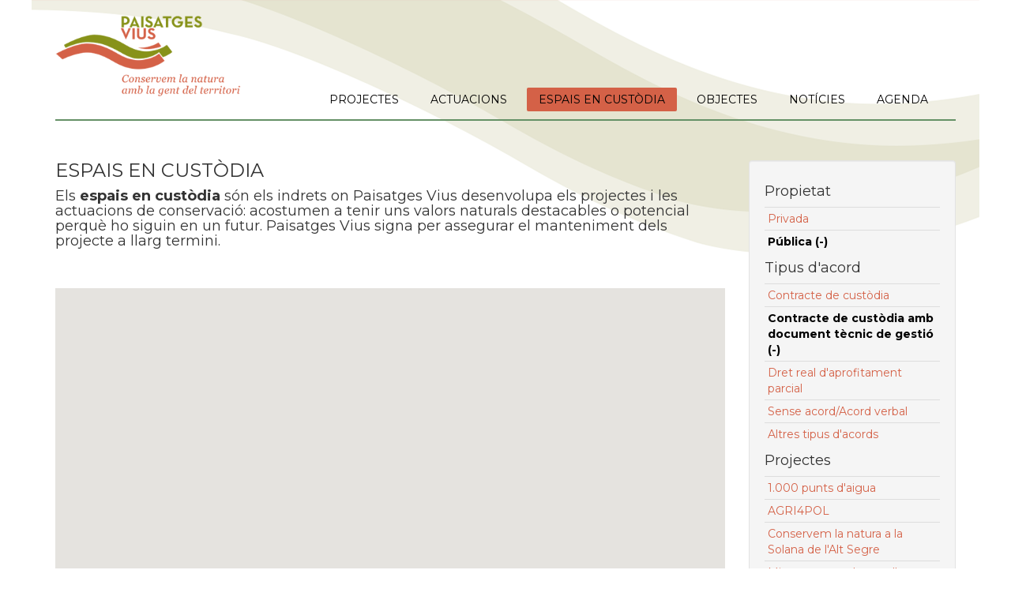

--- FILE ---
content_type: text/html; charset=UTF-8
request_url: https://paisatgesvius.org/ca/espais/?pagination=0&type=17&project=3943&object=41&agreement_type=2&property_type=2
body_size: 2736
content:
<!doctype html>

<html xml:lang="ca" lang="ca">
<head>
	<meta http-equiv="Content-Type" content="text/html; charset=utf-8">
	<meta name="language" content="ca">
	<meta name="description" xml:lang="ca" lang="ca" content="">
	<script src="https://paisatgesvius.org/_altmind/js/jquery-1.12.4.min.js"></script>
	<script>var HFI = "&";</script>
	<script>var WWW = "https:\/\/paisatgesvius.org\/";</script>
	<script>var LANG = "ca";</script>
	<script>var IS_MOBILE = ( /Android|webOS|iPhone|iPad|iPod|BlackBerry|IEMobile|Opera Mini/i.test(navigator.userAgent) ) ? true : false</script>
	<script src="https://paisatgesvius.org/js/jquery-1.12.4.min.js?v=1576578700"></script>
	<script src="https://paisatgesvius.org/js/bootstrap.min.js?v=1576578700"></script>
	<script src="https://paisatgesvius.org/js/paisatges.js?v=1584387372"></script>
	<link rel="stylesheet" href="https://paisatgesvius.org/css/bootstrap.min.css?v=1670516525">
	<link href="//cdn-images.mailchimp.com/embedcode/slim-081711.css" rel="stylesheet">
	<link rel="stylesheet" href="https://paisatgesvius.org/css/paisatges.css?v=1670516612">
	<link href="https://fonts.googleapis.com/css?family=Montserrat:400,700" rel="stylesheet" type="text/css">
	<link rel="stylesheet" type="text/css" media="screen" href="https://paisatgesvius.org/fancybox/jquery.fancybox-1.3.4.css">
	<script src="https://paisatgesvius.org/fancybox/jquery.fancybox-1.3.4.pack.js?v=201502171242"></script>
	<script src="https://maps.google.com/maps/api/js?key=AIzaSyCpFNtRM-iHQKluRjg5ZCLa3S8AcNdoEgI"></script>
	<script src="https://paisatgesvius.org/js/markerclusterer.js"></script>
	<title>Paisatges Vius - ESPAIS EN CUST&Ograve;DIA</title>
	<base href="https://paisatgesvius.org/">
</head>
<body><header id="header"><div class="wrap container"><a href="index.php"><img class="logo" src="images/logo-paisatges-vius.png" alt="ace logo"></a><div class="menu"><div class="menu-toggle visible-xs visible-sm" title="Menu">Menu<i class="fa fa-bars"></i></div><ul class="nav"><li><a  href="https://paisatgesvius.org/ca/projectes">PROJECTES</a></li><li><a  href="https://paisatgesvius.org/ca/actuacions">ACTUACIONS</a></li><li><a class="active" href="https://paisatgesvius.org/ca/espais">ESPAIS EN CUST&Ograve;DIA</a></li><li><a  href="https://paisatgesvius.org/ca/objectes">OBJECTES</a></li><li><a  href="https://paisatgesvius.org/ca/noticies">NOT&Iacute;CIES</a></li><li><a  href="https://paisatgesvius.org/ca/activitats">AGENDA</a></li></ul></div></div></header><div class="container"><div class="row"><div class="col-md-9"><div class="row"><div class="col-xs-12"><h1>ESPAIS EN CUST&Ograve;DIA</h1><h4>Els <strong>espais en custòdia</strong> són els indrets on Paisatges Vius desenvolupa els projectes i les actuacions de conservació: acostumen a tenir uns valors naturals destacables o potencial perquè ho siguin en un futur. Paisatges Vius signa per assegurar el manteniment dels projecte a llarg termini.</h4><div class="separator"></div></div></div><div id="map-punts"></div><script>paisatges.map_punts(); paisatges.load_map_places();</script></div><div class="col-md-3"><div class="well"><h4>Propietat</h4><ul><li><a class="" href="https://paisatgesvius.org/ca/espais/?pagination=0&type=17&project=3943&object=41&agreement_type=2&property_type=1" >Privada</a></li><li><a class="filtering" href="https://paisatgesvius.org/ca/espais/?pagination=0&type=17&project=3943&object=41&agreement_type=2&property_type=" >P&uacute;blica (-)</a></li></ul><h4>Tipus d&#039;acord</h4><ul><li><a class="" href="https://paisatgesvius.org/ca/espais/?pagination=0&type=17&project=3943&object=41&agreement_type=1&property_type=2" >Contracte de cust&ograve;dia</a></li><li><a class="filtering" href="https://paisatgesvius.org/ca/espais/?pagination=0&type=17&project=3943&object=41&agreement_type=&property_type=2" >Contracte de cust&ograve;dia amb document t&egrave;cnic de gesti&oacute; (-)</a></li><li><a class="" href="https://paisatgesvius.org/ca/espais/?pagination=0&type=17&project=3943&object=41&agreement_type=3&property_type=2" >Dret real d&#039;aprofitament parcial</a></li><li><a class="" href="https://paisatgesvius.org/ca/espais/?pagination=0&type=17&project=3943&object=41&agreement_type=4&property_type=2" >Sense acord/Acord verbal</a></li><li><a class="" href="https://paisatgesvius.org/ca/espais/?pagination=0&type=17&project=3943&object=41&agreement_type=5&property_type=2" >Altres tipus d&#039;acords</a></li></ul><h4>Projectes</h4><ul><li><a class="" href="https://paisatgesvius.org/ca/espais/?pagination=0&type=17&project=419&object=41&agreement_type=2&property_type=2" >1.000 punts d&#039;aigua</a></li><li><a class="" href="https://paisatgesvius.org/ca/espais/?pagination=0&type=17&project=100006&object=41&agreement_type=2&property_type=2" >AGRI4POL</a></li><li><a class="" href="https://paisatgesvius.org/ca/espais/?pagination=0&type=17&project=100005&object=41&agreement_type=2&property_type=2" >Conservem la natura a la Solana de l&#039;Alt Segre</a></li><li><a class="" href="https://paisatgesvius.org/ca/espais/?pagination=0&type=17&project=100003&object=41&agreement_type=2&property_type=2" >Microreserves de papallones</a></li><li><a class="" href="https://paisatgesvius.org/ca/espais/?pagination=0&type=17&project=100004&object=41&agreement_type=2&property_type=2" >Muntanyes Vives</a></li><li><a class="" href="https://paisatgesvius.org/ca/espais/?pagination=0&type=17&project=451&object=41&agreement_type=2&property_type=2" >Prats vius</a></li><li><a class="" href="https://paisatgesvius.org/ca/espais/?pagination=0&type=17&project=100000&object=41&agreement_type=2&property_type=2" >Projecte CRANC</a></li><li><a class="" href="https://paisatgesvius.org/ca/espais/?pagination=0&type=17&project=961&object=41&agreement_type=2&property_type=2" >Projecte naumanni 100</a></li><li><a class="filtering" href="https://paisatgesvius.org/ca/espais/?pagination=0&type=17&project=&object=41&agreement_type=2&property_type=2" >Projecte PeriFer (-)</a></li><li><a class="" href="https://paisatgesvius.org/ca/espais/?pagination=0&type=17&project=1422&object=41&agreement_type=2&property_type=2" >Projecte S.O.S. samaruc</a></li></ul><h4>Objectes de conservaci&oacute;</h4><ul><li><a class="" href="https://paisatgesvius.org/ca/espais/?pagination=0&type=17&project=3943&object=401&agreement_type=2&property_type=2" >Amfibis</a></li><li><a class="" href="https://paisatgesvius.org/ca/espais/?pagination=0&type=17&project=3943&object=235&agreement_type=2&property_type=2" >Cranc de riu de potes blanques</a></li><li><a class="" href="https://paisatgesvius.org/ca/espais/?pagination=0&type=17&project=3943&object=252&agreement_type=2&property_type=2" >Dunes</a></li><li><a class="" href="https://paisatgesvius.org/ca/espais/?pagination=0&type=17&project=3943&object=3945&agreement_type=2&property_type=2" >Gall fer</a></li><li><a class="" href="https://paisatgesvius.org/ca/espais/?pagination=0&type=17&project=3943&object=250&agreement_type=2&property_type=2" >Llacunes litorals</a></li><li><a class="" href="https://paisatgesvius.org/ca/espais/?pagination=0&type=17&project=3943&object=3949&agreement_type=2&property_type=2" >Mam&iacute;fers semiaqu&agrave;tics</a></li><li><a class="" href="https://paisatgesvius.org/ca/espais/?pagination=0&type=17&project=3943&object=438&agreement_type=2&property_type=2" >Mussol com&uacute;</a></li><li><a class="" href="https://paisatgesvius.org/ca/espais/?pagination=0&type=17&project=3943&object=3946&agreement_type=2&property_type=2" >Mussol pirinenc</a></li><li><a class="" href="https://paisatgesvius.org/ca/espais/?pagination=0&type=17&project=3943&object=3947&agreement_type=2&property_type=2" >Papallones amena&ccedil;ades</a></li><li><a class="" href="https://paisatgesvius.org/ca/espais/?pagination=0&type=17&project=3943&object=1728&agreement_type=2&property_type=2" >Prats seminaturals</a></li><li><a class="" href="https://paisatgesvius.org/ca/espais/?pagination=0&type=17&project=3943&object=1105&agreement_type=2&property_type=2" >Samaruc</a></li><li><a class="filtering" href="https://paisatgesvius.org/ca/espais/?pagination=0&type=17&project=3943&object=&agreement_type=2&property_type=2" >Xoriguer petit (-)</a></li></ul><p><br><strong><a href="https://paisatgesvius.org/ca/espais">Eliminar filtres</a></strong></p></div></div></div><hr><footer><div class="row"><div class="col-lg-3 col-xs-12"><strong>Paisatges Vius</strong><br> <a href="https://maps.google.com/maps?ll=42.030131,2.367156&z=14&t=h&hl=es&gl=US&mapclient=embed&q=Passeig%20del%20Pedr%C3%B3%2C%2010%2008511%20Santa%20Maria%20de%20Corc%C3%B3%20Barcelona%20Espa%C3%B1a" target="_blank">C/ Padró, 10<br> 08511 L’Esquirol</a><br>(Barcelona)<br></div><div class="col-lg-3 col-xs-12"><strong>Contacte:</strong><br><a href="mailto:info@paisatgesvius.org">info@paisatgesvius.org</a><br>Oficina: 935.210.879<br>Mòbil: 649.056. 034</div><div class="col-lg-3 col-xs-12"><a href="https://paisatgesvius.org/ca/qui-som">Sobre Paisatges Vius</a><br><a href="https://paisatgesvius.org/ca/transparencia">Transpar&egrave;ncia i bon govern</a><br><a href="https://paisatgesvius.org/ca/recursos">Recursos</a><br></div><div class="col-lg-3 col-xs-12 text-right"><a href="https://www.instagram.com/paisatgesvius/?hl=en" target="_blank"><img src="images/icono_in.png" alt="Instagram"></a><a href="https://www.youtube.com/channel/UCFxHzs7vMNtBOOhsz64yJYA" target="_blank"><img src="images/icono_yo.png" alt="Youtube"></a><a href="https://www.facebook.com/pages/Paisatges-Vius/281714861880624?fref=ts" target="_blank"><img src="images/icono_fb.png" alt="Facebook"></a><a href="https://twitter.com/paisatgesvius" target="_blank"><img src="images/icono_tw.png" alt="Twitter"></a><div id="mc_embed_signup">
	<form
		action="http://paisatgesvius.us5.list-manage.com/subscribe/post?u=72397693e8dd37d97b21fee7d&amp;id=10241fd89a"
		method="post" id="mc-embedded-subscribe-form"
		name="mc-embedded-subscribe-form" class="validate" target="_blank"
		novalidate="">
		<label for="mce-EMAIL">Subscriu-te al butlletí</label> 
		<input value=""	name="EMAIL" class="email" id="mce-EMAIL" placeholder="correu electrònic..." required="" type="email">
		<!-- real people should not fill this in and expect good things - do not remove this or risk form bot signups -->
		<div style="position: absolute; left: -5000px"><input name="b_72397693e8dd37d97b21fee7d_10241fd89a" value="" type="text"></div>
		<input value="Subscriure's" name="subscribe" id="mc-embedded-subscribe" class="button" type="submit" style="width: 100px">
	</form>
</div>
</div></div></footer></div>
</body>
</html>